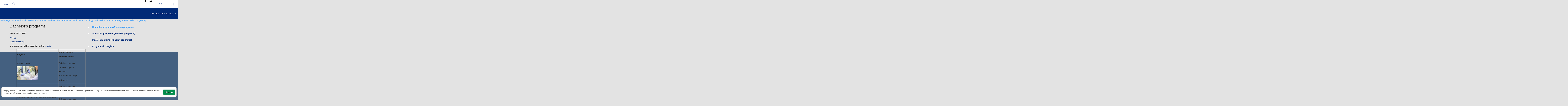

--- FILE ---
content_type: text/css
request_url: https://kpfu.ru/pdf/supersite/mainpage/js/select/cs-select.css
body_size: 7901
content:
/* Default custom select styles */
div.cs-select {
	display: inline-block;
	vertical-align: middle;
	position: relative;
	text-align: left;
	background: #fff;
	z-index: 100;
	width: 100%;
	max-width: 500px;
	-webkit-touch-callout: none;
	-webkit-user-select: none;
	-khtml-user-select: none;
	-moz-user-select: none;
	-ms-user-select: none;
	user-select: none;
}

div.cs-select:focus {
	outline: none; /* For better accessibility add a style for this in your skin */
}

.cs-select select {
	display: none;
}

.cs-select span {
	display: block;
	position: relative;
	cursor: pointer;
	white-space: nowrap;
	overflow: hidden;
	text-overflow: ellipsis;
}

/* Placeholder and selected option */
.cs-select > span::after,
.cs-select .cs-selected span::after {
	speak: none;
	position: absolute;
	top: 50%;
	-webkit-transform: translateY(-50%);
	transform: translateY(-50%);
	-webkit-font-smoothing: antialiased;
	-moz-osx-font-smoothing: grayscale;
}

.cs-select > span::after {
	content: '\25BE';
	right: 1em;
}

.cs-select .cs-selected span::after {
	content: '\2713';
	margin-left: 1em;
}

.cs-select.cs-active > span::after {
	-webkit-transform: translateY(-50%) rotate(180deg);
	transform: translateY(-50%) rotate(180deg);
}

div.cs-active {
	z-index: 200;
}

/* Options */
.cs-select .cs-options {
	position: absolute;
	overflow: hidden;
	width: 100%;
	background: #fff;
	visibility: hidden;
}

.cs-select.cs-active .cs-options {
	visibility: visible;
}

.cs-select ul {
	list-style: none;
	margin: 0;
	padding: 0;
	width: 100%;
}

.cs-select ul li[data-value=""] {
	display: none;
}

.cs-select ul span {
	padding: 1em;
}

.cs-select ul li.cs-focus span {
	background-color: #ddd;
}

/* Optgroup and optgroup label */
.cs-select li.cs-optgroup ul {
	padding-left: 1em;
}

.cs-select li.cs-optgroup > span {
	cursor: default;
}


/* OVERLAY */
.cs-skin-overlay .cs-selected span::after {
	content: '';
}

.cs-skin-overlay.cs-active > span {
	background: #fff;
	border-color: #fff;
}

.cs-skin-overlay .cs-options {
	position: fixed;
	z-index: 999;
	width: 100%;
	height: 100%;
	top: 0;
	left: 0;
	overflow: hidden;
	overflow-y: auto;
	background: rgba(255, 255, 255, 0.96);
	opacity: 0;
	-webkit-transform: perspective(1000px) translate3d(0, 0, -200px);
	transform: perspective(1000px) translate3d(0, 0, -200px);
	-webkit-transition: -webkit-transform 0.4s, opacity 0.4s, visibility 0s 0.4s;
	transition: transform 0.4s, opacity 0.4s, visibility 0s 0.4s;
	-webkit-transition-timing-function: cubic-bezier(0.7,0,0.3,1);
	transition-timing-function: cubic-bezier(0.7,0,0.3,1);
}

.cs-skin-overlay.cs-active .cs-options {
	opacity: 1;
	-webkit-transform: perspective(1000px) translate3d(0, 0, 0px);
	transform: perspective(1000px) translate3d(0, 0, 0px);
	-webkit-transition: opacity 0.4s, -webkit-transform 0.4s;
	transition: opacity 0.4s, transform 0.4s;
}

.cs-skin-overlay .cs-options > ul {
	position: absolute;
	top: 50%;
	left: 50%;
	width: 100%;
	-webkit-transform: translate3d(-50%, -50%,0);
	transform: translate3d(-50%, -50%,0);
}

.cs-skin-overlay .cs-optgroup {
	margin: 0 auto;
}

.cs-skin-overlay .cs-optgroup ul {
	max-height: 70vh;
	overflow: hidden;
}

.cs-skin-overlay .mCSB_scrollTools {
	right: 25px;
}

@media screen and (max-width: 30em) {
	.cs-skin-overlay .cs-optgroup { width: 100%; float: none; }
}

.cs-skin-overlay .cs-optgroup > span {
	font-size: 16px;
	line-height: 16px;
	font-weight: bold;
	text-align: center;
	color: #999 !important;
}

.cs-skin-overlay li.cs-optgroup ul {
	padding-left: 0;
}

.cs-skin-overlay li.cs-optgroup {
	opacity: 0;
	-webkit-transition: -webkit-transform 0.3s, opacity 0.3s;
	transition: transform 0.3s, opacity 0.3s;
	-webkit-transition-timing-function: cubic-bezier(0.7,0,0.3,1);
	transition-timing-function: cubic-bezier(0.7,0,0.3,1);
	-webkit-transition-delay: 0.1s;
	transition-delay: 0.1s;
}

.cs-skin-overlay li.cs-optgroup:first-child {
	text-align: right;
	-webkit-transform: translate3d(1em,0,0);
	transform: translate3d(1em,0,0);
}

.cs-skin-overlay li.cs-optgroup .mCSB_inside>.mCSB_container {
	margin-right: 0;
}

@media screen and (max-width: 30em) {
	.cs-skin-overlay li.cs-optgroup:first-child { text-align: left; }
}

.cs-skin-overlay li.cs-optgroup:nth-child(2) {
	-webkit-transform: translate3d(-1em,0,0);
	transform: translate3d(-1em,0,0);
}

.cs-skin-overlay.cs-active li.cs-optgroup {
	opacity: 1;
	-webkit-transform: translate3d(0,0,0);
	transform: translate3d(0,0,0);
	-webkit-transition-delay: 0s;
	transition-delay: 0s;
}

.cs-skin-overlay li.cs-optgroup ul span {
	padding: 0 50px;
	line-height: 40px;
	font-size: 24px;
	font-weight: bold;
	text-align: center;
	color: #012a77;
}

.cs-skin-overlay li.cs-optgroup li span:hover,
.cs-skin-overlay li.cs-optgroup li.cs-focus span,
.cs-skin-overlay li.cs-optgroup li.cs-selected span {
	color: #018eff;
	background: transparent;
}

.cs-skin-overlay .cs-select-close {
	position: absolute;
	top: -10px;
	right: 5px;
	display: block;
	padding: 20px;
	content: '\f00d';
	font-family: FontAwesome;
	font-size: 20px;
	color: #012a77;
	cursor: pointer;
}

.cs-skin-elastic > span {
	background-color: #fff;
	z-index: 100;
}

.cs-skin-elastic .cs-options {
	overflow: visible;
	background: transparent;
	opacity: 1;
	visibility: visible;
	padding-bottom: 1.25em;
	pointer-events: none;
}

.cs-skin-elastic.cs-active .cs-options {
	pointer-events: auto;
}

.cs-skin-elastic .cs-options > ul::before {
	content: '';
	position: absolute;
	width: 100%;
	height: 100%;
	left: 0;
	top: 0;
	-webkit-transform: scale3d(1,0,1);
	transform: scale3d(1,0,1);
	background: #fff;
	-webkit-transform-origin: 50% 0%;
	transform-origin: 50% 0%;
	-webkit-transition: -webkit-transform 0.3s;
	transition: transform 0.3s;
}

.cs-skin-elastic.cs-active .cs-options > ul::before {
	-webkit-transform: scale3d(1,1,1);
	transform: scale3d(1,1,1);
	-webkit-transition: none;
	transition: none;
	-webkit-animation: expand 0.6s ease-out;
  	animation: expand 0.6s ease-out;
}

.cs-skin-elastic .cs-options ul li {
	opacity: 0;
	-webkit-transform: translate3d(0,-25px,0);
	transform: translate3d(0,-25px,0);
	-webkit-transition: opacity 0.15s, -webkit-transform 0.15s;
	transition: opacity 0.15s, transform 0.15s;
}

.cs-skin-elastic.cs-active .cs-options ul li {
	-webkit-transform: translate3d(0,0,0);
	transform: translate3d(0,0,0);
	opacity: 1;
	-webkit-transition: none;
	transition: none;
	-webkit-animation: bounce 0.6s ease-out;
  	animation: bounce 0.6s ease-out;
}

@-webkit-keyframes expand { 
	0% { -webkit-transform: scale3d(1,0,1); }
	25% { -webkit-transform: scale3d(1,1.2,1); }
	50% { -webkit-transform: scale3d(1,0.85,1); }
	75% { -webkit-transform: scale3d(1,1.05,1) }
	100% { -webkit-transform: scale3d(1,1,1); }
}

@keyframes expand { 
	0% { -webkit-transform: scale3d(1,0,1); transform: scale3d(1,0,1); }
	25% { -webkit-transform: scale3d(1,1.2,1); transform: scale3d(1,1.2,1); }
	50% { -webkit-transform: scale3d(1,0.85,1); transform: scale3d(1,0.85,1); }
	75% { -webkit-transform: scale3d(1,1.05,1); transform: scale3d(1,1.05,1); }
	100% { -webkit-transform: scale3d(1,1,1); transform: scale3d(1,1,1); }
}

@-webkit-keyframes bounce { 
	0% { -webkit-transform: translate3d(0,-25px,0); opacity:0; }
	25% { -webkit-transform: translate3d(0,10px,0); }
	50% { -webkit-transform: translate3d(0,-6px,0); }
	75% { -webkit-transform: translate3d(0,2px,0); }
	100% { -webkit-transform: translate3d(0,0,0); opacity: 1; }
}

@keyframes bounce { 
	0% { -webkit-transform: translate3d(0,-25px,0); transform: translate3d(0,-25px,0); opacity:0; }
	25% { -webkit-transform: translate3d(0,10px,0); transform: translate3d(0,10px,0); }
	50% { -webkit-transform: translate3d(0,-6px,0); transform: translate3d(0,-6px,0); }
	75% { -webkit-transform: translate3d(0,2px,0); transform: translate3d(0,2px,0); }
	100% { -webkit-transform: translate3d(0,0,0); transform: translate3d(0,0,0); opacity: 1; }
}
